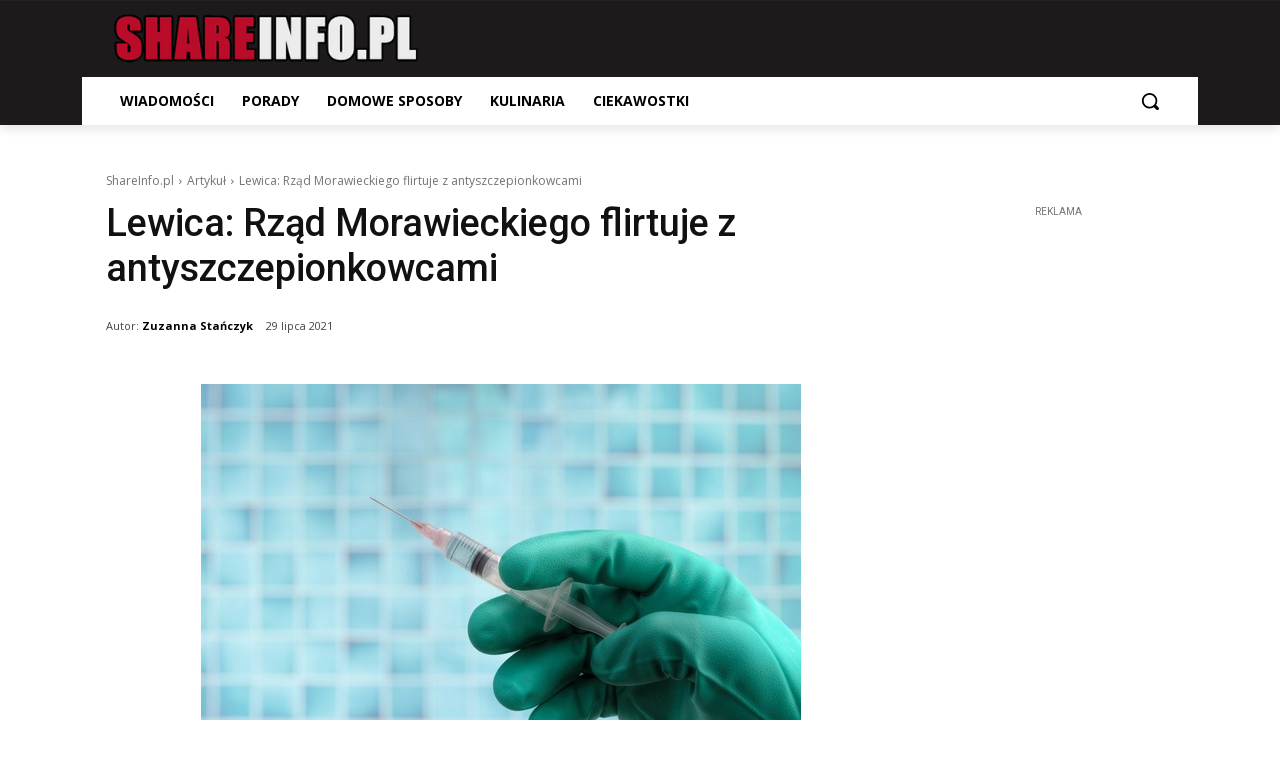

--- FILE ---
content_type: text/html; charset=utf-8
request_url: https://www.google.com/recaptcha/api2/aframe
body_size: 268
content:
<!DOCTYPE HTML><html><head><meta http-equiv="content-type" content="text/html; charset=UTF-8"></head><body><script nonce="9HqKo4WAw-WWbPwdU-oWYw">/** Anti-fraud and anti-abuse applications only. See google.com/recaptcha */ try{var clients={'sodar':'https://pagead2.googlesyndication.com/pagead/sodar?'};window.addEventListener("message",function(a){try{if(a.source===window.parent){var b=JSON.parse(a.data);var c=clients[b['id']];if(c){var d=document.createElement('img');d.src=c+b['params']+'&rc='+(localStorage.getItem("rc::a")?sessionStorage.getItem("rc::b"):"");window.document.body.appendChild(d);sessionStorage.setItem("rc::e",parseInt(sessionStorage.getItem("rc::e")||0)+1);localStorage.setItem("rc::h",'1765898342418');}}}catch(b){}});window.parent.postMessage("_grecaptcha_ready", "*");}catch(b){}</script></body></html>